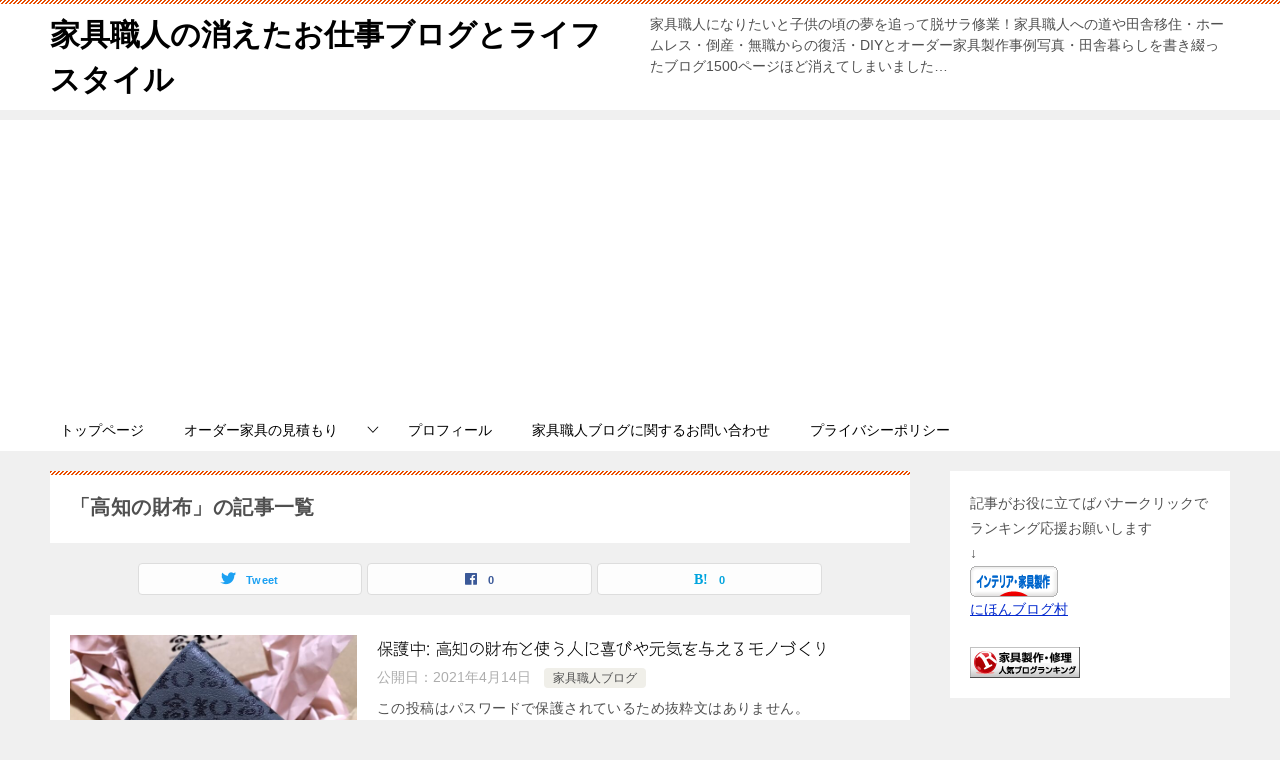

--- FILE ---
content_type: text/html; charset=UTF-8
request_url: https://xn--gmqp0e23nml2b.jp/tag/%E9%AB%98%E7%9F%A5%E3%81%AE%E8%B2%A1%E5%B8%83/
body_size: 14419
content:
<!doctype html>
<html lang="ja" class="col2">
<head>
	
		<!-- Global site tag (gtag.js) - Google Analytics -->
<script async src="https://www.googletagmanager.com/gtag/js?id=G-VRL3KGYVYM"></script>
<script>
  window.dataLayer = window.dataLayer || [];
  function gtag(){dataLayer.push(arguments);}
  gtag('js', new Date());

  gtag('config', 'G-VRL3KGYVYM');
</script>

<meta name="google-site-verification" content="2m4IfKoRqpuujxmxKRvJiJC6AXSz8CAVAqQqn56rqsI" />
<!-- Global site tag (gtag.js) - Google Analytics -->
<script async src="https://www.googletagmanager.com/gtag/js?id=G-VRL3KGYVYM"></script>
<script>
  window.dataLayer = window.dataLayer || [];
  function gtag(){dataLayer.push(arguments);}
  gtag('js', new Date());

  gtag('config', 'G-VRL3KGYVYM');
</script>	<meta charset="UTF-8">
	<meta name="viewport" content="width=device-width, initial-scale=1">
	<link rel="profile" href="http://gmpg.org/xfn/11">

	<title>「高知の財布」の記事一覧 ｜ 家具職人の消えたお仕事ブログとライフスタイル</title>
<meta name='robots' content='max-image-preview:large' />
	<script>
		var shf = 1;
		var lso = 1;
		var ajaxurl = 'https://xn--gmqp0e23nml2b.jp/wp-admin/admin-ajax.php';
		var sns_cnt = true;
				var twitter_via_text = "＠kagusyokunin93";
			</script>
	<link rel='dns-prefetch' href='//webfonts.xserver.jp' />
<link rel='dns-prefetch' href='//www.googletagmanager.com' />
<link rel='dns-prefetch' href='//pagead2.googlesyndication.com' />
<link rel="alternate" type="application/rss+xml" title="家具職人の消えたお仕事ブログとライフスタイル &raquo; フィード" href="https://xn--gmqp0e23nml2b.jp/feed/" />
<link rel="alternate" type="application/rss+xml" title="家具職人の消えたお仕事ブログとライフスタイル &raquo; コメントフィード" href="https://xn--gmqp0e23nml2b.jp/comments/feed/" />
<link rel="alternate" type="application/rss+xml" title="家具職人の消えたお仕事ブログとライフスタイル &raquo; 高知の財布 タグのフィード" href="https://xn--gmqp0e23nml2b.jp/tag/%e9%ab%98%e7%9f%a5%e3%81%ae%e8%b2%a1%e5%b8%83/feed/" />
<script type="text/javascript">
/* <![CDATA[ */
window._wpemojiSettings = {"baseUrl":"https:\/\/s.w.org\/images\/core\/emoji\/14.0.0\/72x72\/","ext":".png","svgUrl":"https:\/\/s.w.org\/images\/core\/emoji\/14.0.0\/svg\/","svgExt":".svg","source":{"concatemoji":"https:\/\/xn--gmqp0e23nml2b.jp\/wp-includes\/js\/wp-emoji-release.min.js?ver=6.4.7"}};
/*! This file is auto-generated */
!function(i,n){var o,s,e;function c(e){try{var t={supportTests:e,timestamp:(new Date).valueOf()};sessionStorage.setItem(o,JSON.stringify(t))}catch(e){}}function p(e,t,n){e.clearRect(0,0,e.canvas.width,e.canvas.height),e.fillText(t,0,0);var t=new Uint32Array(e.getImageData(0,0,e.canvas.width,e.canvas.height).data),r=(e.clearRect(0,0,e.canvas.width,e.canvas.height),e.fillText(n,0,0),new Uint32Array(e.getImageData(0,0,e.canvas.width,e.canvas.height).data));return t.every(function(e,t){return e===r[t]})}function u(e,t,n){switch(t){case"flag":return n(e,"\ud83c\udff3\ufe0f\u200d\u26a7\ufe0f","\ud83c\udff3\ufe0f\u200b\u26a7\ufe0f")?!1:!n(e,"\ud83c\uddfa\ud83c\uddf3","\ud83c\uddfa\u200b\ud83c\uddf3")&&!n(e,"\ud83c\udff4\udb40\udc67\udb40\udc62\udb40\udc65\udb40\udc6e\udb40\udc67\udb40\udc7f","\ud83c\udff4\u200b\udb40\udc67\u200b\udb40\udc62\u200b\udb40\udc65\u200b\udb40\udc6e\u200b\udb40\udc67\u200b\udb40\udc7f");case"emoji":return!n(e,"\ud83e\udef1\ud83c\udffb\u200d\ud83e\udef2\ud83c\udfff","\ud83e\udef1\ud83c\udffb\u200b\ud83e\udef2\ud83c\udfff")}return!1}function f(e,t,n){var r="undefined"!=typeof WorkerGlobalScope&&self instanceof WorkerGlobalScope?new OffscreenCanvas(300,150):i.createElement("canvas"),a=r.getContext("2d",{willReadFrequently:!0}),o=(a.textBaseline="top",a.font="600 32px Arial",{});return e.forEach(function(e){o[e]=t(a,e,n)}),o}function t(e){var t=i.createElement("script");t.src=e,t.defer=!0,i.head.appendChild(t)}"undefined"!=typeof Promise&&(o="wpEmojiSettingsSupports",s=["flag","emoji"],n.supports={everything:!0,everythingExceptFlag:!0},e=new Promise(function(e){i.addEventListener("DOMContentLoaded",e,{once:!0})}),new Promise(function(t){var n=function(){try{var e=JSON.parse(sessionStorage.getItem(o));if("object"==typeof e&&"number"==typeof e.timestamp&&(new Date).valueOf()<e.timestamp+604800&&"object"==typeof e.supportTests)return e.supportTests}catch(e){}return null}();if(!n){if("undefined"!=typeof Worker&&"undefined"!=typeof OffscreenCanvas&&"undefined"!=typeof URL&&URL.createObjectURL&&"undefined"!=typeof Blob)try{var e="postMessage("+f.toString()+"("+[JSON.stringify(s),u.toString(),p.toString()].join(",")+"));",r=new Blob([e],{type:"text/javascript"}),a=new Worker(URL.createObjectURL(r),{name:"wpTestEmojiSupports"});return void(a.onmessage=function(e){c(n=e.data),a.terminate(),t(n)})}catch(e){}c(n=f(s,u,p))}t(n)}).then(function(e){for(var t in e)n.supports[t]=e[t],n.supports.everything=n.supports.everything&&n.supports[t],"flag"!==t&&(n.supports.everythingExceptFlag=n.supports.everythingExceptFlag&&n.supports[t]);n.supports.everythingExceptFlag=n.supports.everythingExceptFlag&&!n.supports.flag,n.DOMReady=!1,n.readyCallback=function(){n.DOMReady=!0}}).then(function(){return e}).then(function(){var e;n.supports.everything||(n.readyCallback(),(e=n.source||{}).concatemoji?t(e.concatemoji):e.wpemoji&&e.twemoji&&(t(e.twemoji),t(e.wpemoji)))}))}((window,document),window._wpemojiSettings);
/* ]]> */
</script>
<style id='wp-emoji-styles-inline-css' type='text/css'>

	img.wp-smiley, img.emoji {
		display: inline !important;
		border: none !important;
		box-shadow: none !important;
		height: 1em !important;
		width: 1em !important;
		margin: 0 0.07em !important;
		vertical-align: -0.1em !important;
		background: none !important;
		padding: 0 !important;
	}
</style>
<link rel='stylesheet' id='wp-block-library-css' href='https://xn--gmqp0e23nml2b.jp/wp-includes/css/dist/block-library/style.min.css?ver=6.4.7' type='text/css' media='all' />
<style id='classic-theme-styles-inline-css' type='text/css'>
/*! This file is auto-generated */
.wp-block-button__link{color:#fff;background-color:#32373c;border-radius:9999px;box-shadow:none;text-decoration:none;padding:calc(.667em + 2px) calc(1.333em + 2px);font-size:1.125em}.wp-block-file__button{background:#32373c;color:#fff;text-decoration:none}
</style>
<style id='global-styles-inline-css' type='text/css'>
body{--wp--preset--color--black: #000000;--wp--preset--color--cyan-bluish-gray: #abb8c3;--wp--preset--color--white: #ffffff;--wp--preset--color--pale-pink: #f78da7;--wp--preset--color--vivid-red: #cf2e2e;--wp--preset--color--luminous-vivid-orange: #ff6900;--wp--preset--color--luminous-vivid-amber: #fcb900;--wp--preset--color--light-green-cyan: #7bdcb5;--wp--preset--color--vivid-green-cyan: #00d084;--wp--preset--color--pale-cyan-blue: #8ed1fc;--wp--preset--color--vivid-cyan-blue: #0693e3;--wp--preset--color--vivid-purple: #9b51e0;--wp--preset--gradient--vivid-cyan-blue-to-vivid-purple: linear-gradient(135deg,rgba(6,147,227,1) 0%,rgb(155,81,224) 100%);--wp--preset--gradient--light-green-cyan-to-vivid-green-cyan: linear-gradient(135deg,rgb(122,220,180) 0%,rgb(0,208,130) 100%);--wp--preset--gradient--luminous-vivid-amber-to-luminous-vivid-orange: linear-gradient(135deg,rgba(252,185,0,1) 0%,rgba(255,105,0,1) 100%);--wp--preset--gradient--luminous-vivid-orange-to-vivid-red: linear-gradient(135deg,rgba(255,105,0,1) 0%,rgb(207,46,46) 100%);--wp--preset--gradient--very-light-gray-to-cyan-bluish-gray: linear-gradient(135deg,rgb(238,238,238) 0%,rgb(169,184,195) 100%);--wp--preset--gradient--cool-to-warm-spectrum: linear-gradient(135deg,rgb(74,234,220) 0%,rgb(151,120,209) 20%,rgb(207,42,186) 40%,rgb(238,44,130) 60%,rgb(251,105,98) 80%,rgb(254,248,76) 100%);--wp--preset--gradient--blush-light-purple: linear-gradient(135deg,rgb(255,206,236) 0%,rgb(152,150,240) 100%);--wp--preset--gradient--blush-bordeaux: linear-gradient(135deg,rgb(254,205,165) 0%,rgb(254,45,45) 50%,rgb(107,0,62) 100%);--wp--preset--gradient--luminous-dusk: linear-gradient(135deg,rgb(255,203,112) 0%,rgb(199,81,192) 50%,rgb(65,88,208) 100%);--wp--preset--gradient--pale-ocean: linear-gradient(135deg,rgb(255,245,203) 0%,rgb(182,227,212) 50%,rgb(51,167,181) 100%);--wp--preset--gradient--electric-grass: linear-gradient(135deg,rgb(202,248,128) 0%,rgb(113,206,126) 100%);--wp--preset--gradient--midnight: linear-gradient(135deg,rgb(2,3,129) 0%,rgb(40,116,252) 100%);--wp--preset--font-size--small: 13px;--wp--preset--font-size--medium: 20px;--wp--preset--font-size--large: 36px;--wp--preset--font-size--x-large: 42px;--wp--preset--spacing--20: 0.44rem;--wp--preset--spacing--30: 0.67rem;--wp--preset--spacing--40: 1rem;--wp--preset--spacing--50: 1.5rem;--wp--preset--spacing--60: 2.25rem;--wp--preset--spacing--70: 3.38rem;--wp--preset--spacing--80: 5.06rem;--wp--preset--shadow--natural: 6px 6px 9px rgba(0, 0, 0, 0.2);--wp--preset--shadow--deep: 12px 12px 50px rgba(0, 0, 0, 0.4);--wp--preset--shadow--sharp: 6px 6px 0px rgba(0, 0, 0, 0.2);--wp--preset--shadow--outlined: 6px 6px 0px -3px rgba(255, 255, 255, 1), 6px 6px rgba(0, 0, 0, 1);--wp--preset--shadow--crisp: 6px 6px 0px rgba(0, 0, 0, 1);}:where(.is-layout-flex){gap: 0.5em;}:where(.is-layout-grid){gap: 0.5em;}body .is-layout-flow > .alignleft{float: left;margin-inline-start: 0;margin-inline-end: 2em;}body .is-layout-flow > .alignright{float: right;margin-inline-start: 2em;margin-inline-end: 0;}body .is-layout-flow > .aligncenter{margin-left: auto !important;margin-right: auto !important;}body .is-layout-constrained > .alignleft{float: left;margin-inline-start: 0;margin-inline-end: 2em;}body .is-layout-constrained > .alignright{float: right;margin-inline-start: 2em;margin-inline-end: 0;}body .is-layout-constrained > .aligncenter{margin-left: auto !important;margin-right: auto !important;}body .is-layout-constrained > :where(:not(.alignleft):not(.alignright):not(.alignfull)){max-width: var(--wp--style--global--content-size);margin-left: auto !important;margin-right: auto !important;}body .is-layout-constrained > .alignwide{max-width: var(--wp--style--global--wide-size);}body .is-layout-flex{display: flex;}body .is-layout-flex{flex-wrap: wrap;align-items: center;}body .is-layout-flex > *{margin: 0;}body .is-layout-grid{display: grid;}body .is-layout-grid > *{margin: 0;}:where(.wp-block-columns.is-layout-flex){gap: 2em;}:where(.wp-block-columns.is-layout-grid){gap: 2em;}:where(.wp-block-post-template.is-layout-flex){gap: 1.25em;}:where(.wp-block-post-template.is-layout-grid){gap: 1.25em;}.has-black-color{color: var(--wp--preset--color--black) !important;}.has-cyan-bluish-gray-color{color: var(--wp--preset--color--cyan-bluish-gray) !important;}.has-white-color{color: var(--wp--preset--color--white) !important;}.has-pale-pink-color{color: var(--wp--preset--color--pale-pink) !important;}.has-vivid-red-color{color: var(--wp--preset--color--vivid-red) !important;}.has-luminous-vivid-orange-color{color: var(--wp--preset--color--luminous-vivid-orange) !important;}.has-luminous-vivid-amber-color{color: var(--wp--preset--color--luminous-vivid-amber) !important;}.has-light-green-cyan-color{color: var(--wp--preset--color--light-green-cyan) !important;}.has-vivid-green-cyan-color{color: var(--wp--preset--color--vivid-green-cyan) !important;}.has-pale-cyan-blue-color{color: var(--wp--preset--color--pale-cyan-blue) !important;}.has-vivid-cyan-blue-color{color: var(--wp--preset--color--vivid-cyan-blue) !important;}.has-vivid-purple-color{color: var(--wp--preset--color--vivid-purple) !important;}.has-black-background-color{background-color: var(--wp--preset--color--black) !important;}.has-cyan-bluish-gray-background-color{background-color: var(--wp--preset--color--cyan-bluish-gray) !important;}.has-white-background-color{background-color: var(--wp--preset--color--white) !important;}.has-pale-pink-background-color{background-color: var(--wp--preset--color--pale-pink) !important;}.has-vivid-red-background-color{background-color: var(--wp--preset--color--vivid-red) !important;}.has-luminous-vivid-orange-background-color{background-color: var(--wp--preset--color--luminous-vivid-orange) !important;}.has-luminous-vivid-amber-background-color{background-color: var(--wp--preset--color--luminous-vivid-amber) !important;}.has-light-green-cyan-background-color{background-color: var(--wp--preset--color--light-green-cyan) !important;}.has-vivid-green-cyan-background-color{background-color: var(--wp--preset--color--vivid-green-cyan) !important;}.has-pale-cyan-blue-background-color{background-color: var(--wp--preset--color--pale-cyan-blue) !important;}.has-vivid-cyan-blue-background-color{background-color: var(--wp--preset--color--vivid-cyan-blue) !important;}.has-vivid-purple-background-color{background-color: var(--wp--preset--color--vivid-purple) !important;}.has-black-border-color{border-color: var(--wp--preset--color--black) !important;}.has-cyan-bluish-gray-border-color{border-color: var(--wp--preset--color--cyan-bluish-gray) !important;}.has-white-border-color{border-color: var(--wp--preset--color--white) !important;}.has-pale-pink-border-color{border-color: var(--wp--preset--color--pale-pink) !important;}.has-vivid-red-border-color{border-color: var(--wp--preset--color--vivid-red) !important;}.has-luminous-vivid-orange-border-color{border-color: var(--wp--preset--color--luminous-vivid-orange) !important;}.has-luminous-vivid-amber-border-color{border-color: var(--wp--preset--color--luminous-vivid-amber) !important;}.has-light-green-cyan-border-color{border-color: var(--wp--preset--color--light-green-cyan) !important;}.has-vivid-green-cyan-border-color{border-color: var(--wp--preset--color--vivid-green-cyan) !important;}.has-pale-cyan-blue-border-color{border-color: var(--wp--preset--color--pale-cyan-blue) !important;}.has-vivid-cyan-blue-border-color{border-color: var(--wp--preset--color--vivid-cyan-blue) !important;}.has-vivid-purple-border-color{border-color: var(--wp--preset--color--vivid-purple) !important;}.has-vivid-cyan-blue-to-vivid-purple-gradient-background{background: var(--wp--preset--gradient--vivid-cyan-blue-to-vivid-purple) !important;}.has-light-green-cyan-to-vivid-green-cyan-gradient-background{background: var(--wp--preset--gradient--light-green-cyan-to-vivid-green-cyan) !important;}.has-luminous-vivid-amber-to-luminous-vivid-orange-gradient-background{background: var(--wp--preset--gradient--luminous-vivid-amber-to-luminous-vivid-orange) !important;}.has-luminous-vivid-orange-to-vivid-red-gradient-background{background: var(--wp--preset--gradient--luminous-vivid-orange-to-vivid-red) !important;}.has-very-light-gray-to-cyan-bluish-gray-gradient-background{background: var(--wp--preset--gradient--very-light-gray-to-cyan-bluish-gray) !important;}.has-cool-to-warm-spectrum-gradient-background{background: var(--wp--preset--gradient--cool-to-warm-spectrum) !important;}.has-blush-light-purple-gradient-background{background: var(--wp--preset--gradient--blush-light-purple) !important;}.has-blush-bordeaux-gradient-background{background: var(--wp--preset--gradient--blush-bordeaux) !important;}.has-luminous-dusk-gradient-background{background: var(--wp--preset--gradient--luminous-dusk) !important;}.has-pale-ocean-gradient-background{background: var(--wp--preset--gradient--pale-ocean) !important;}.has-electric-grass-gradient-background{background: var(--wp--preset--gradient--electric-grass) !important;}.has-midnight-gradient-background{background: var(--wp--preset--gradient--midnight) !important;}.has-small-font-size{font-size: var(--wp--preset--font-size--small) !important;}.has-medium-font-size{font-size: var(--wp--preset--font-size--medium) !important;}.has-large-font-size{font-size: var(--wp--preset--font-size--large) !important;}.has-x-large-font-size{font-size: var(--wp--preset--font-size--x-large) !important;}
.wp-block-navigation a:where(:not(.wp-element-button)){color: inherit;}
:where(.wp-block-post-template.is-layout-flex){gap: 1.25em;}:where(.wp-block-post-template.is-layout-grid){gap: 1.25em;}
:where(.wp-block-columns.is-layout-flex){gap: 2em;}:where(.wp-block-columns.is-layout-grid){gap: 2em;}
.wp-block-pullquote{font-size: 1.5em;line-height: 1.6;}
</style>
<link rel='stylesheet' id='contact-form-7-css' href='https://xn--gmqp0e23nml2b.jp/wp-content/plugins/contact-form-7/includes/css/styles.css?ver=5.9.8' type='text/css' media='all' />
<link rel='stylesheet' id='keni-style-css' href='https://xn--gmqp0e23nml2b.jp/wp-content/themes/keni8-child/style.css?ver=6.4.7' type='text/css' media='all' />
<link rel='stylesheet' id='keni_base-css' href='https://xn--gmqp0e23nml2b.jp/wp-content/themes/keni80_wp_standard_all_202202181937/base.css?ver=6.4.7' type='text/css' media='all' />
<link rel='stylesheet' id='keni-advanced-css' href='https://xn--gmqp0e23nml2b.jp/wp-content/themes/keni80_wp_standard_all_202202181937/advanced.css?ver=6.4.7' type='text/css' media='all' />
<link rel='stylesheet' id='my-keni_base-css' href='https://xn--gmqp0e23nml2b.jp/wp-content/themes/keni8-child/base.css?ver=6.4.7' type='text/css' media='all' />
<link rel='stylesheet' id='my-keni-advanced-css' href='https://xn--gmqp0e23nml2b.jp/wp-content/themes/keni8-child/advanced.css?ver=6.4.7' type='text/css' media='all' />
<style id='keni_customized_css-inline-css' type='text/css'>
.color01{color: #e3504c;}.color02{color: #e84d00;}.color03{color: #ffc9c7;}.color04{color: #fde7e7;}.color05{color: #ffeeee;}.color06{color: #ffe0de;}.color07{color: #e84d00;}q{background: #ffe0de;}table:not(.review-table) thead th{border-color: #e84d00;background-color: #e84d00;}a:hover,a:active,a:focus{color: #e3504c;}.keni-header_wrap{background-image: linear-gradient(-45deg,#fff 25%,#e84d00 25%, #e84d00 50%,#fff 50%, #fff 75%,#e84d00 75%, #e84d00);}.keni-header_cont .header-mail .btn_header{color: #e3504c;}.site-title > a span{color: #e3504c;}.keni-breadcrumb-list li a:hover,.keni-breadcrumb-list li a:active,.keni-breadcrumb-list li a:focus{color: #e3504c;}.keni-section h1:not(.title_no-style){background-image: linear-gradient(-45deg,#fff 25%,#e84d00 25%, #e84d00 50%,#fff 50%, #fff 75%,#e84d00 75%, #e84d00);}.archive_title{background-image: linear-gradient(-45deg,#fff 25%,#e84d00 25%, #e84d00 50%,#fff 50%, #fff 75%,#e84d00 75%, #e84d00);} h2:not(.title_no-style){background: #e84d00;}.profile-box-title {background: #e84d00;}.keni-related-title {background: #e84d00;}.comments-area h2 {background: #e84d00;}h3:not(.title_no-style){border-top-color: #e84d00;border-bottom-color: #e84d00;color: #e3504c;}h4:not(.title_no-style){border-bottom-color: #e84d00;color: #e3504c;}h5:not(.title_no-style){color: #e3504c;}.keni-section h1 a:hover,.keni-section h1 a:active,.keni-section h1 a:focus,.keni-section h3 a:hover,.keni-section h3 a:active,.keni-section h3 a:focus,.keni-section h4 a:hover,.keni-section h4 a:active,.keni-section h4 a:focus,.keni-section h5 a:hover,.keni-section h5 a:active,.keni-section h5 a:focus,.keni-section h6 a:hover,.keni-section h6 a:active,.keni-section h6 a:focus{color: #e3504c;}.keni-section .sub-section_title {background: #e84d00;}[id^='block'].keni-section_wrap.widget_block .keni-section h2{background: #e84d00;}.btn_style01{border-color: #e3504c;color: #e3504c;}.btn_style02{border-color: #e3504c;color: #e3504c;}.btn_style03{background: #e84d00;}.entry-list .entry_title a:hover,.entry-list .entry_title a:active,.entry-list .entry_title a:focus{color: #e3504c;}.ently_read-more .btn{border-color: #e3504c;color: #e3504c;}.profile-box{background-color: #ffeeee;}.advance-billing-box_next-title{color: #ffc9c7;}.step-chart li:nth-child(2){background-color: #fde7e7;}.step-chart_style01 li:nth-child(2)::after,.step-chart_style02 li:nth-child(2)::after{border-top-color: #fde7e7;}.step-chart li:nth-child(3){background-color: #ffc9c7;}.step-chart_style01 li:nth-child(3)::after,.step-chart_style02 li:nth-child(3)::after{border-top-color: #ffc9c7;}.step-chart li:nth-child(4){background-color: #e84d00;}.step-chart_style01 li:nth-child(4)::after,.step-chart_style02 li:nth-child(4)::after{border-top-color: #e84d00;}.toc-area_inner .toc-area_list > li::before{background: #e84d00;}.toc_title{color: #e3504c;}.list_style02 li::before{background: #e84d00;}.dl_style02 dt{background: #e84d00;}.dl_style02 dd{background: #fde7e7;}.accordion-list dt{background: #e84d00;}.ranking-list .review_desc_title{color: #e3504c;}.review_desc{background-color: #ffeeee;}.item-box .item-box_title{color: #e3504c;}.item-box02{background-image: linear-gradient(-45deg,#fff 25%,#e84d00 25%, #e84d00 50%,#fff 50%, #fff 75%,#e84d00 75%, #e84d00);}.item-box02 .item-box_inner{background-color: #ffeeee;}.item-box02 .item-box_title{background-color: #e84d00;}.item-box03 .item-box_title{background-color: #e84d00;}.box_style01{background-image: linear-gradient(-45deg,#fff 25%,#e84d00 25%, #e84d00 50%,#fff 50%, #fff 75%,#e84d00 75%, #e84d00);}.box_style01 .box_inner{background-color: #ffeeee;}.box_style03{background: #ffeeee;}.box_style06{background-color: #ffeeee;}.cast-box{background-image: linear-gradient(-45deg,#fff 25%,#e84d00 25%, #e84d00 50%,#fff 50%, #fff 75%,#e84d00 75%, #e84d00);}.cast-box .cast_name,.cast-box_sub .cast_name{color: #e3504c;}.widget .cast-box_sub .cast-box_sub_title{background-image: linear-gradient(-45deg,#e84d00 25%, #e84d00 50%,#fff 50%, #fff 75%,#e84d00 75%, #e84d00);}.voice_styl02{background-color: #ffeeee;}.voice_styl03{background-image: linear-gradient(-45deg,#fff 25%,#ffeeee 25%, #ffeeee 50%,#fff 50%, #fff 75%,#ffeeee 75%, #ffeeee);}.voice-box .voice_title{color: #e3504c;}.chat_style02 .bubble{background-color: #e84d00;}.chat_style02 .bubble .bubble_in{border-color: #e84d00;}.related-entry-list .related-entry_title a:hover,.related-entry-list .related-entry_title a:active,.related-entry-list .related-entry_title a:focus{color: #e3504c;}.interval01 span{background-color: #e84d00;}.interval02 span{background-color: #e84d00;}.page-nav .current,.page-nav li a:hover,.page-nav li a:active,.page-nav li a:focus{background: #e84d00;}.page-nav-bf .page-nav_next:hover,.page-nav-bf .page-nav_next:active,.page-nav-bf .page-nav_next:focus,.page-nav-bf .page-nav_prev:hover,.page-nav-bf .page-nav_prev:active,.page-nav-bf .page-nav_prev:focus{color: #e3504c;}.nav-links .nav-next a:hover, .nav-links .nav-next a:active, .nav-links .nav-next a:focus, .nav-links .nav-previous a:hover, .nav-links .nav-previous a:active, .nav-links .nav-previous a:focus {color: #e3504c; text-decoration: 'underline'; }.commentary-box .commentary-box_title{color: #e84d00;}.calendar tfoot td a:hover,.calendar tfoot td a:active,.calendar tfoot td a:focus{color: #e3504c;}.form-mailmaga .form-mailmaga_title{color: #e84d00;}.form-login .form-login_title{color: #e84d00;}.form-login-item .form-login_title{color: #e84d00;}.contact-box{background-image: linear-gradient(-45deg,#fff 25%, #e84d00 25%, #e84d00 50%,#fff 50%, #fff 75%,#e84d00 75%, #e84d00);}.contact-box_inner{background-color: #ffeeee;}.contact-box .contact-box-title{background-color: #e84d00;}.contact-box_tel{color: #e3504c;}.widget_recent_entries .keni-section ul li a:hover,.widget_recent_entries .keni-section ul li a:active,.widget_recent_entries .keni-section ul li a:focus,.widget_archive .keni-section > ul li a:hover,.widget_archive .keni-section > ul li a:active,.widget_archive .keni-section > ul li a:focus,.widget_categories .keni-section > ul li a:hover,.widget_categories .keni-section > ul li a:active,.widget_categories .keni-section > ul li a:focus,.widget_nav_menu .keni-section ul li a:hover,.widget_nav_menu .keni-section ul li a:active,.widget_nav_menu .keni-section ul li a:focus{color: #e3504c;}.tagcloud a::before{color: #e3504c;}.widget_recent_entries_img .list_widget_recent_entries_img .widget_recent_entries_img_entry_title a:hover,.widget_recent_entries_img .list_widget_recent_entries_img .widget_recent_entries_img_entry_title a:active,.widget_recent_entries_img .list_widget_recent_entries_img .widget_recent_entries_img_entry_title a:focus{color: #e3504c;}.keni-link-card_title a:hover,.keni-link-card_title a:active,.keni-link-card_title a:focus{color: #e3504c;}@media (min-width : 768px){.keni-gnav_inner li a:hover,.keni-gnav_inner li a:active,.keni-gnav_inner li a:focus{border-bottom-color: #e84d00;}.step-chart_style02 li:nth-child(2)::after{border-left-color: #fde7e7;}.step-chart_style02 li:nth-child(3)::after{border-left-color: #ffc9c7;}.step-chart_style02 li:nth-child(4)::after{border-left-color: #e84d00;}.col1 .contact-box_tel{color: #e3504c;}.step-chart_style02 li:nth-child(1)::after,.step-chart_style02 li:nth-child(2)::after,.step-chart_style02 li:nth-child(3)::after,.step-chart_style02 li:nth-child(4)::after{border-top-color: transparent;}}@media (min-width : 920px){.contact-box_tel{color: #e3504c;}}
</style>
<link rel="canonical" href="https://xn--gmqp0e23nml2b.jp/tag/%e9%ab%98%e7%9f%a5%e3%81%ae%e8%b2%a1%e5%b8%83/" />
<link rel="https://api.w.org/" href="https://xn--gmqp0e23nml2b.jp/wp-json/" /><link rel="alternate" type="application/json" href="https://xn--gmqp0e23nml2b.jp/wp-json/wp/v2/tags/368" /><link rel="EditURI" type="application/rsd+xml" title="RSD" href="https://xn--gmqp0e23nml2b.jp/xmlrpc.php?rsd" />
<meta name="generator" content="Site Kit by Google 1.170.0" /><style type='text/css'>
#post-3014 h1,#post-3014 h2,#post-3014 h3,#post-3014 h1:lang(ja),#post-3014 h2:lang(ja),#post-3014 h3:lang(ja),#post-3014 .entry-title:lang(ja){ font-family: "シネマレター";}#post-3014 h4,#post-3014 h5,#post-3014 h6,#post-3014 h4:lang(ja),#post-3014 h5:lang(ja),#post-3014 h6:lang(ja),#post-3014 div.entry-meta span:lang(ja),#post-3014 footer.entry-footer span:lang(ja){ font-family: "シネマレター";}#post-3014.hentry,#post-3014 .entry-content p,#post-3014 .post-inner.entry-content p,#post-3014 #comments div:lang(ja){ font-family: "トーキング";}#post-3014 strong,#post-3014 b,#post-3014 #comments .comment-author .fn:lang(ja){ font-family: "じゅん 501";}</style>
<meta name="description" content="家具職人の消えたお仕事ブログとライフスタイルの「高知の財布」の記事一覧です。家具職人になりたいと子供の頃の夢を追って脱サラ修業！家具職人への道や田舎移住・ホームレス・倒産・無職からの復活・DIYとオーダー家具製作事例写真・田舎暮らしを書き綴ったブログ1500ページほど消えてしまいました…">
		<!--OGP-->
		<meta property="og:type" content="article" />
<meta property="og:url" content="https://xn--gmqp0e23nml2b.jp/tag/%e9%ab%98%e7%9f%a5%e3%81%ae%e8%b2%a1%e5%b8%83/" />
		<meta property="og:title" content="「高知の財布」の記事一覧"/>
		<meta property="og:description" content="家具職人の消えたお仕事ブログとライフスタイルの「高知の財布」の記事一覧です。家具職人になりたいと子供の頃の夢を追って脱サラ修業！家具職人への道や田舎移住・ホームレス・倒産・無職からの復活・DIYとオーダー家具製作事例写真・田舎暮らしを書き綴ったブログ1500ページほど消えてしまいました…">
		<meta property="og:site_name" content="家具職人の消えたお仕事ブログとライフスタイル">
		<meta property="og:image" content="">
				<meta property="og:locale" content="ja_JP">
				<!--OGP-->
		
<!-- Site Kit が追加した Google AdSense メタタグ -->
<meta name="google-adsense-platform-account" content="ca-host-pub-2644536267352236">
<meta name="google-adsense-platform-domain" content="sitekit.withgoogle.com">
<!-- Site Kit が追加した End Google AdSense メタタグ -->

<!-- Google AdSense スニペット (Site Kit が追加) -->
<script type="text/javascript" async="async" src="https://pagead2.googlesyndication.com/pagead/js/adsbygoogle.js?client=ca-pub-9065781774002688&amp;host=ca-host-pub-2644536267352236" crossorigin="anonymous"></script>

<!-- (ここまで) Google AdSense スニペット (Site Kit が追加) -->
<link rel="icon" href="https://xn--gmqp0e23nml2b.jp/wp-content/uploads/2019/10/plof-150x150.jpeg" sizes="32x32" />
<link rel="icon" href="https://xn--gmqp0e23nml2b.jp/wp-content/uploads/2019/10/plof-300x300.jpeg" sizes="192x192" />
<link rel="apple-touch-icon" href="https://xn--gmqp0e23nml2b.jp/wp-content/uploads/2019/10/plof-300x300.jpeg" />
<meta name="msapplication-TileImage" content="https://xn--gmqp0e23nml2b.jp/wp-content/uploads/2019/10/plof-300x300.jpeg" />
<script data-ad-client="ca-pub-9065781774002688" async src="https://pagead2.googlesyndication.com/pagead/js/adsbygoogle.js"></script><script async src="https://fundingchoicesmessages.google.com/i/pub-9065781774002688?ers=1" nonce="K39S-7QCEdhRNWjVQeQNwA"></script><script nonce="K39S-7QCEdhRNWjVQeQNwA">(function() {function signalGooglefcPresent() {if (!window.frames['googlefcPresent']) {if (document.body) {const iframe = document.createElement('iframe'); iframe.style = 'width: 0; height: 0; border: none; z-index: -1000; left: -1000px; top: -1000px;'; iframe.style.display = 'none'; iframe.name = 'googlefcPresent'; document.body.appendChild(iframe);} else {setTimeout(signalGooglefcPresent, 0);}}}signalGooglefcPresent();})();</script>
<script async src="https://fundingchoicesmessages.google.com/i/pub-9065781774002688?ers=1" nonce="RJKEd6CbdcU4FxXYcyBJug"></script><script nonce="RJKEd6CbdcU4FxXYcyBJug">(function() {function signalGooglefcPresent() {if (!window.frames['googlefcPresent']) {if (document.body) {const iframe = document.createElement('iframe'); iframe.style = 'width: 0; height: 0; border: none; z-index: -1000; left: -1000px; top: -1000px;'; iframe.style.display = 'none'; iframe.name = 'googlefcPresent'; document.body.appendChild(iframe);} else {setTimeout(signalGooglefcPresent, 0);}}}signalGooglefcPresent();})();</script></head>

<body class="archive tag tag-368"><!--ページの属性-->

<div id="top" class="keni-container">

<!--▼▼ ヘッダー ▼▼-->
<div class="keni-header_wrap">
	<div class="keni-header_outer">
		
		<header class="keni-header keni-header_col1">
			<div class="keni-header_inner">

							<p class="site-title"><a href="https://xn--gmqp0e23nml2b.jp/" rel="home">家具職人の消えたお仕事ブログとライフスタイル</a></p>
			
			<div class="keni-header_cont">
			<p class="site-description">家具職人になりたいと子供の頃の夢を追って脱サラ修業！家具職人への道や田舎移住・ホームレス・倒産・無職からの復活・DIYとオーダー家具製作事例写真・田舎暮らしを書き綴ったブログ1500ページほど消えてしまいました…</p>			</div>

			</div><!--keni-header_inner-->
		</header><!--keni-header-->	</div><!--keni-header_outer-->
</div><!--keni-header_wrap-->
<!--▲▲ ヘッダー ▲▲-->

<div id="click-space"></div>

<!--▼▼ グローバルナビ ▼▼-->
<div class="keni-gnav_wrap">
	<div class="keni-gnav_outer">
		<nav class="keni-gnav">
			<div class="keni-gnav_inner">

				<ul id="menu" class="keni-gnav_cont">
				<li id="menu-item-11" class="menu-item menu-item-type-custom menu-item-object-custom menu-item-home menu-item-11"><a href="https://xn--gmqp0e23nml2b.jp/">トップページ</a></li>
<li id="menu-item-47" class="menu-item menu-item-type-post_type menu-item-object-page menu-item-has-children menu-item-47"><a href="https://xn--gmqp0e23nml2b.jp/ordermitumori/">オーダー家具の見積もり</a>
<ul class="sub-menu">
	<li id="menu-item-1281" class="menu-item menu-item-type-post_type menu-item-object-page menu-item-1281"><a href="https://xn--gmqp0e23nml2b.jp/kojinorder/">個人様オーダー家具お見積りお問合せフォーム</a></li>
	<li id="menu-item-1282" class="menu-item menu-item-type-post_type menu-item-object-page menu-item-1282"><a href="https://xn--gmqp0e23nml2b.jp/officeorder/">業者様オーダー家具お見積りお問合せフォーム</a></li>
	<li id="menu-item-746" class="menu-item menu-item-type-custom menu-item-object-custom menu-item-746"><a href="https://xn--gmqp0e23nml2b.jp/category/works/">オーダー家具製作事例</a></li>
</ul>
</li>
<li id="menu-item-2553" class="menu-item menu-item-type-custom menu-item-object-custom menu-item-2553"><a href="https://xn--gmqp0e23nml2b.jp/profile-2/">プロフィール</a></li>
<li id="menu-item-57" class="menu-item menu-item-type-post_type menu-item-object-page menu-item-57"><a href="https://xn--gmqp0e23nml2b.jp/toiawase/">家具職人ブログに関するお問い合わせ</a></li>
<li id="menu-item-52" class="menu-item menu-item-type-post_type menu-item-object-page menu-item-privacy-policy menu-item-52"><a rel="privacy-policy" href="https://xn--gmqp0e23nml2b.jp/privacy-policy/">プライバシーポリシー</a></li>
				<li class="menu-search"><div class="search-box">
	<form role="search" method="get" id="keni_search" class="searchform" action="https://xn--gmqp0e23nml2b.jp/">
		<input type="text" value="" name="s" aria-label="検索"><button class="btn-search"><img src="https://xn--gmqp0e23nml2b.jp/wp-content/themes/keni80_wp_standard_all_202202181937/images/icon/search_black.svg" width="18" height="18" alt="検索"></button>
	</form>
</div></li>
				</ul>
			</div>
			<div class="keni-gnav_btn_wrap">
				<div class="keni-gnav_btn"><span class="keni-gnav_btn_icon-open"></span></div>
			</div>
		</nav>
	</div>
</div>



<div class="keni-main_wrap">
	<div class="keni-main_outer">
		<!--▼▼ メインコンテンツ ▼▼-->
		<main id="main" class="keni-main">
			<div class="keni-main_inner">
				<div class="archive_title_wrap">
					<h1 class="archive_title">「高知の財布」の記事一覧</h1>				</div>

				<aside class="free-area free-area_before-title">
									</aside><!-- #secondary -->

																<aside class="sns-btn_wrap sns-btn_wrap_s">
                    		<div class="sns-btn_tw" data-url="https://xn--gmqp0e23nml2b.jp/tag/%e9%ab%98%e7%9f%a5%e3%81%ae%e8%b2%a1%e5%b8%83/" data-title="%E3%80%8C%E9%AB%98%E7%9F%A5%E3%81%AE%E8%B2%A1%E5%B8%83%E3%80%8D%E3%81%AE%E8%A8%98%E4%BA%8B%E4%B8%80%E8%A6%A7"></div>
		<div class="sns-btn_fb" data-url="https://xn--gmqp0e23nml2b.jp/tag/%e9%ab%98%e7%9f%a5%e3%81%ae%e8%b2%a1%e5%b8%83/" data-title="%E3%80%8C%E9%AB%98%E7%9F%A5%E3%81%AE%E8%B2%A1%E5%B8%83%E3%80%8D%E3%81%AE%E8%A8%98%E4%BA%8B%E4%B8%80%E8%A6%A7"></div>
		<div class="sns-btn_hatena" data-url="https://xn--gmqp0e23nml2b.jp/tag/%e9%ab%98%e7%9f%a5%e3%81%ae%e8%b2%a1%e5%b8%83/" data-title="%E3%80%8C%E9%AB%98%E7%9F%A5%E3%81%AE%E8%B2%A1%E5%B8%83%E3%80%8D%E3%81%AE%E8%A8%98%E4%BA%8B%E4%B8%80%E8%A6%A7"></div>
						</aside>
				
										<div class="keni-section_wrap keni-section_wrap_style02"><div class="keni-section"><div class="entry-list entry-list_style01">
<article id="post-3014" class="post-3014 post type-post status-publish format-standard post-password-required category-blog tag-369 tag-29 tag-115 tag-186 tag-368 entry-list_item">
	<div class="entry">
		<figure class="entry_thumb">
			<a href="https://xn--gmqp0e23nml2b.jp/blog/kochi/">
								<img width="640" height="499" src="https://xn--gmqp0e23nml2b.jp/wp-content/uploads/2021/04/kochi-e1618399525224.jpg" class="attachment-post-thumbnail size-post-thumbnail wp-post-image" alt="高知の財布と使う人に喜びや元気を与えるモノづくり" loading="lazy" decoding="async" />								</a>
		</figure>
		<div class="entry_inner">
			<h2 class="entry_title"><a href="https://xn--gmqp0e23nml2b.jp/blog/kochi/">保護中: 高知の財布と使う人に喜びや元気を与えるモノづくり</a></h2>
			<div class="entry_status">
		<ul class="entry_date">
				<li class="entry_date_item">公開日：<time itemprop="datePublished" datetime="2021-04-14T20:58:48+09:00" content="2021-04-14T20:58:48+09:00">2021年4月14日</time></li>	</ul>
		<ul class="entry_category">
		<li class="entry_category_item blog"><a href="https://xn--gmqp0e23nml2b.jp/category/blog/">家具職人ブログ</a></li>	</ul>
</div>
			<div class="entry_description">
			この投稿はパスワードで保護されているため抜粋文はありません。			</div>
			<div class="ently_read-more">
				<a href="https://xn--gmqp0e23nml2b.jp/blog/kochi/" class="btn dir-arw_r"><span class="icon_arrow_s_right"></span>続きを読む</a>
			</div>
		</div>
				<aside class="sns-btn_wrap">
			<div class="sns-btn_tw" data-url="https://xn--gmqp0e23nml2b.jp/blog/kochi/" data-title="%E3%80%8C%E9%AB%98%E7%9F%A5%E3%81%AE%E8%B2%A1%E5%B8%83%E3%80%8D%E3%81%AE%E8%A8%98%E4%BA%8B%E4%B8%80%E8%A6%A7+%EF%BD%9C+%E5%AE%B6%E5%85%B7%E8%81%B7%E4%BA%BA%E3%81%AE%E6%B6%88%E3%81%88%E3%81%9F%E3%81%8A%E4%BB%95%E4%BA%8B%E3%83%96%E3%83%AD%E3%82%B0%E3%81%A8%E3%83%A9%E3%82%A4%E3%83%95%E3%82%B9%E3%82%BF%E3%82%A4%E3%83%AB"></div>
		<div class="sns-btn_fb" data-url="https://xn--gmqp0e23nml2b.jp/blog/kochi/" data-title="%E3%80%8C%E9%AB%98%E7%9F%A5%E3%81%AE%E8%B2%A1%E5%B8%83%E3%80%8D%E3%81%AE%E8%A8%98%E4%BA%8B%E4%B8%80%E8%A6%A7+%EF%BD%9C+%E5%AE%B6%E5%85%B7%E8%81%B7%E4%BA%BA%E3%81%AE%E6%B6%88%E3%81%88%E3%81%9F%E3%81%8A%E4%BB%95%E4%BA%8B%E3%83%96%E3%83%AD%E3%82%B0%E3%81%A8%E3%83%A9%E3%82%A4%E3%83%95%E3%82%B9%E3%82%BF%E3%82%A4%E3%83%AB"></div>
		<div class="sns-btn_hatena" data-url="https://xn--gmqp0e23nml2b.jp/blog/kochi/" data-title="%E3%80%8C%E9%AB%98%E7%9F%A5%E3%81%AE%E8%B2%A1%E5%B8%83%E3%80%8D%E3%81%AE%E8%A8%98%E4%BA%8B%E4%B8%80%E8%A6%A7+%EF%BD%9C+%E5%AE%B6%E5%85%B7%E8%81%B7%E4%BA%BA%E3%81%AE%E6%B6%88%E3%81%88%E3%81%9F%E3%81%8A%E4%BB%95%E4%BA%8B%E3%83%96%E3%83%AD%E3%82%B0%E3%81%A8%E3%83%A9%E3%82%A4%E3%83%95%E3%82%B9%E3%82%BF%E3%82%A4%E3%83%AB"></div>
		</aside>			</div>
</article>
</div></div></div>
			<aside class="free-area free-area_after-cont">
							</aside><!-- #secondary -->
		</div><!--keni-main_inner-->
	</main><!--keni-main-->


<aside id="secondary" class="keni-sub">
	<div id="custom_html-4" class="widget_text keni-section_wrap widget widget_custom_html"><section class="widget_text keni-section"><div class="textwidget custom-html-widget">記事がお役に立てばバナークリックでランキング応援お願いします<br>
↓<br>
<a href="https://interior.blogmura.com/interior_made/ranking/in?p_cid=10680058" target="_blank" rel="noopener"><img src="https://b.blogmura.com/interior/interior_made/88_31.gif" width="88" height="31" border="0" alt="にほんブログ村 インテリアブログ インテリア・家具製作へ" /></a><br /><a href="https://interior.blogmura.com/interior_made/ranking/in?p_cid=10680058">にほんブログ村</a><br><br>
<a href="//blog.with2.net/link/?1567424:4076" target="_blank" rel="noopener"><img src="https://blog.with2.net/img/banner/c/banner_1/br_c_4076_1.gif" title="家具製作・修理ランキング"></a></div></section></div><div id="keni_pv-2" class="keni-section_wrap widget widget_keni_pv widget_recent_entries_img02 widget_recent_entries_ranking"><section class="keni-section"><h3 class="sub-section_title">本日よく読まれている記事</h3>            <ol class="list_widget_recent_entries_img">
			<li>
	        <figure class="widget_recent_entries_thumb">
	        <a href="https://xn--gmqp0e23nml2b.jp/blog/ikeanitori/" ><img src="https://xn--gmqp0e23nml2b.jp/wp-content/uploads/2025/08/te-600x400.jpg" alt="保護中: 高知の財布と使う人に喜びや元気を与えるモノづくり"  width="600" height="400"></a>
	        </figure>
	        <p class="widget_recent_entries_img_entry_title"><a href="https://xn--gmqp0e23nml2b.jp/blog/ikeanitori/" >IKEAとニトリの中国店舗が複数閉店について</a></p>
	        </li>
	<li>
	        <figure class="widget_recent_entries_thumb">
	        <a href="https://xn--gmqp0e23nml2b.jp/kaigo/exporepo/" ><img src="https://xn--gmqp0e23nml2b.jp/wp-content/uploads/2025/07/img_6148-600x400.jpg" alt="大阪関西万博hollandパビリオン前からのドローン"  width="600" height="400"></a>
	        </figure>
	        <p class="widget_recent_entries_img_entry_title"><a href="https://xn--gmqp0e23nml2b.jp/kaigo/exporepo/" >大阪関西万博・オランダパビリオンと関西パビリオンレポート</a></p>
	        </li>
	<li>
	        <figure class="widget_recent_entries_thumb">
	        <a href="https://xn--gmqp0e23nml2b.jp/works/rock/" ><img src="https://xn--gmqp0e23nml2b.jp/wp-content/uploads/2020/03/4B10C777-0254-437C-8512-7A02EBED9223-600x400.jpeg" alt="保護中: 高知の財布と使う人に喜びや元気を与えるモノづくり"  width="600" height="400"></a>
	        </figure>
	        <p class="widget_recent_entries_img_entry_title"><a href="https://xn--gmqp0e23nml2b.jp/works/rock/" >鍵付き収納扉製作・スガツネミリオンロック面付シリンダー錠使用</a></p>
	        </li>
	<li>
	        <figure class="widget_recent_entries_thumb">
	        <a href="https://xn--gmqp0e23nml2b.jp/woodwork/tyoukaku/" ><img src="https://xn--gmqp0e23nml2b.jp/wp-content/uploads/2021/02/ris-600x400.jpg" alt="家具職人体験談7.聴覚障害・障害者支援施設と木工作業をする"  width="600" height="400"></a>
	        </figure>
	        <p class="widget_recent_entries_img_entry_title"><a href="https://xn--gmqp0e23nml2b.jp/woodwork/tyoukaku/" >家具職人体験談7.聴覚障がい者・障がい者支援施設と木工作業をする</a></p>
	        </li>
	<li>
	        <figure class="widget_recent_entries_thumb">
	        <a href="https://xn--gmqp0e23nml2b.jp/information-2/human/" ><img src="https://xn--gmqp0e23nml2b.jp/wp-content/uploads/2023/03/house-600x400.jpg" alt="家具図面が描ける設計士さん・人材不足で高齢化？"  width="600" height="400"></a>
	        </figure>
	        <p class="widget_recent_entries_img_entry_title"><a href="https://xn--gmqp0e23nml2b.jp/information-2/human/" >家具図面が描ける設計士さん・人材不足で高齢化？中年のチャンス！</a></p>
	        </li>
	<li>
	        <figure class="widget_recent_entries_thumb">
	        <a href="https://xn--gmqp0e23nml2b.jp/diy/diykumitate/" ><img src="https://xn--gmqp0e23nml2b.jp/wp-content/uploads/2020/09/kougu1-600x400.jpg" alt="簡単DIY・ねじ式カラーボックスなどの組立家具を解体して元に戻す方法"  width="600" height="400"></a>
	        </figure>
	        <p class="widget_recent_entries_img_entry_title"><a href="https://xn--gmqp0e23nml2b.jp/diy/diykumitate/" >簡単DIY・ねじ式カラーボックスなどの組立家具を解体して元に戻す方法</a></p>
	        </li>
	                </ol>
				</section></div><div id="categories-2" class="keni-section_wrap widget widget_categories"><section class="keni-section"><h3 class="sub-section_title">カテゴリー</h3>
			<ul>
					<li class="cat-item cat-item-3"><a href="https://xn--gmqp0e23nml2b.jp/category/information/">お知らせ</a>
</li>
	<li class="cat-item cat-item-423"><a href="https://xn--gmqp0e23nml2b.jp/category/interiorcoordinatorstudy/">インテリアコーディネーターの勉強</a>
</li>
	<li class="cat-item cat-item-48"><a href="https://xn--gmqp0e23nml2b.jp/category/order/">オーダー家具のお話</a>
</li>
	<li class="cat-item cat-item-69"><a href="https://xn--gmqp0e23nml2b.jp/category/works/">オーダー家具製作事例</a>
</li>
	<li class="cat-item cat-item-438"><a href="https://xn--gmqp0e23nml2b.jp/category/interiorcoordinatorstudy/architect2/">二級建築士</a>
</li>
	<li class="cat-item cat-item-77"><a href="https://xn--gmqp0e23nml2b.jp/category/kaigo/">介護生活</a>
</li>
	<li class="cat-item cat-item-54"><a href="https://xn--gmqp0e23nml2b.jp/category/diy/">家具の作り方・DIYネタ</a>
</li>
	<li class="cat-item cat-item-7"><a href="https://xn--gmqp0e23nml2b.jp/category/woodwork/">家具職人のお仕事</a>
</li>
	<li class="cat-item cat-item-44"><a href="https://xn--gmqp0e23nml2b.jp/category/blog/">家具職人ブログ</a>
</li>
	<li class="cat-item cat-item-185"><a href="https://xn--gmqp0e23nml2b.jp/category/mailmagazine/">家具職人メルマガバックナンバー</a>
</li>
	<li class="cat-item cat-item-1"><a href="https://xn--gmqp0e23nml2b.jp/category/%e6%9c%aa%e5%88%86%e9%a1%9e/">未分類</a>
</li>
	<li class="cat-item cat-item-60"><a href="https://xn--gmqp0e23nml2b.jp/category/country/">田舎暮らし</a>
</li>
	<li class="cat-item cat-item-174"><a href="https://xn--gmqp0e23nml2b.jp/category/information-2/">職人に役立つ情報</a>
</li>
	<li class="cat-item cat-item-282"><a href="https://xn--gmqp0e23nml2b.jp/category/information-2/voice/">読者さんからの質問や感想</a>
</li>
			</ul>

			</section></div><div id="nav_menu-4" class="keni-section_wrap widget widget_nav_menu"><section class="keni-section"><h3 class="sub-section_title">人気の記事一覧</h3><div class="menu-%e3%82%bf%e3%82%b0-container"><ul id="menu-%e3%82%bf%e3%82%b0" class="menu"><li id="menu-item-4589" class="menu-item menu-item-type-post_type menu-item-object-page menu-item-4589"><a href="https://xn--gmqp0e23nml2b.jp/profile-2/">家具職人プロフィール</a></li>
<li id="menu-item-4588" class="menu-item menu-item-type-post_type menu-item-object-page menu-item-4588"><a href="https://xn--gmqp0e23nml2b.jp/kagusyokuninnhenomiti1/">家具職人への道1・少女時代の衝撃</a></li>
<li id="menu-item-1090" class="menu-item menu-item-type-custom menu-item-object-custom menu-item-1090"><a href="https://xn--gmqp0e23nml2b.jp/tag/%e5%ae%b6%e5%85%b7%e8%81%b7%e4%ba%ba%e3%81%aa%e3%82%8b%e3%81%ab%e3%81%af/">家具職人になるには</a></li>
<li id="menu-item-1093" class="menu-item menu-item-type-custom menu-item-object-custom menu-item-1093"><a href="https://xn--gmqp0e23nml2b.jp/tag/%e5%ae%b6%e5%85%b7%e8%81%b7%e4%ba%ba%e4%bf%ae%e6%a5%ad/">家具職人の修業</a></li>
<li id="menu-item-1091" class="menu-item menu-item-type-custom menu-item-object-custom menu-item-1091"><a href="https://xn--gmqp0e23nml2b.jp/tag/%e5%a5%bd%e3%81%8d%e3%81%aa%e3%81%93%e3%81%a8%e3%82%92%e4%bb%95%e4%ba%8b%e3%81%ab/">好きなことを仕事に</a></li>
<li id="menu-item-1092" class="menu-item menu-item-type-custom menu-item-object-custom menu-item-1092"><a href="https://xn--gmqp0e23nml2b.jp/tag/%e5%ae%b6%e5%85%b7%e3%82%92%e8%87%aa%e5%88%86%e3%81%a7%e5%a3%b2%e3%82%8b/">家具を自分で売るには</a></li>
<li id="menu-item-1094" class="menu-item menu-item-type-custom menu-item-object-custom menu-item-1094"><a href="https://xn--gmqp0e23nml2b.jp/tag/%e5%ae%b6%e5%85%b7%e8%81%b7%e4%ba%ba%e7%8b%ac%e7%ab%8b/">家具職人で独立</a></li>
<li id="menu-item-1095" class="menu-item menu-item-type-custom menu-item-object-custom menu-item-1095"><a href="https://xn--gmqp0e23nml2b.jp/tag/diy/">DIY記事一覧</a></li>
</ul></div></section></div><div id="archives-2" class="keni-section_wrap widget widget_archive"><section class="keni-section"><h3 class="sub-section_title">アーカイブ</h3>		<label class="screen-reader-text" for="archives-dropdown-2">アーカイブ</label>
		<select id="archives-dropdown-2" name="archive-dropdown">
			
			<option value="">月を選択</option>
				<option value='https://xn--gmqp0e23nml2b.jp/2026/01/'> 2026年1月 </option>
	<option value='https://xn--gmqp0e23nml2b.jp/2025/12/'> 2025年12月 </option>
	<option value='https://xn--gmqp0e23nml2b.jp/2025/11/'> 2025年11月 </option>
	<option value='https://xn--gmqp0e23nml2b.jp/2025/10/'> 2025年10月 </option>
	<option value='https://xn--gmqp0e23nml2b.jp/2025/09/'> 2025年9月 </option>
	<option value='https://xn--gmqp0e23nml2b.jp/2025/08/'> 2025年8月 </option>
	<option value='https://xn--gmqp0e23nml2b.jp/2025/07/'> 2025年7月 </option>
	<option value='https://xn--gmqp0e23nml2b.jp/2025/06/'> 2025年6月 </option>
	<option value='https://xn--gmqp0e23nml2b.jp/2025/05/'> 2025年5月 </option>
	<option value='https://xn--gmqp0e23nml2b.jp/2025/04/'> 2025年4月 </option>
	<option value='https://xn--gmqp0e23nml2b.jp/2025/03/'> 2025年3月 </option>
	<option value='https://xn--gmqp0e23nml2b.jp/2025/02/'> 2025年2月 </option>
	<option value='https://xn--gmqp0e23nml2b.jp/2025/01/'> 2025年1月 </option>
	<option value='https://xn--gmqp0e23nml2b.jp/2024/12/'> 2024年12月 </option>
	<option value='https://xn--gmqp0e23nml2b.jp/2024/10/'> 2024年10月 </option>
	<option value='https://xn--gmqp0e23nml2b.jp/2024/09/'> 2024年9月 </option>
	<option value='https://xn--gmqp0e23nml2b.jp/2024/08/'> 2024年8月 </option>
	<option value='https://xn--gmqp0e23nml2b.jp/2024/07/'> 2024年7月 </option>
	<option value='https://xn--gmqp0e23nml2b.jp/2024/06/'> 2024年6月 </option>
	<option value='https://xn--gmqp0e23nml2b.jp/2024/05/'> 2024年5月 </option>
	<option value='https://xn--gmqp0e23nml2b.jp/2024/04/'> 2024年4月 </option>
	<option value='https://xn--gmqp0e23nml2b.jp/2024/03/'> 2024年3月 </option>
	<option value='https://xn--gmqp0e23nml2b.jp/2024/02/'> 2024年2月 </option>
	<option value='https://xn--gmqp0e23nml2b.jp/2024/01/'> 2024年1月 </option>
	<option value='https://xn--gmqp0e23nml2b.jp/2023/12/'> 2023年12月 </option>
	<option value='https://xn--gmqp0e23nml2b.jp/2023/11/'> 2023年11月 </option>
	<option value='https://xn--gmqp0e23nml2b.jp/2023/10/'> 2023年10月 </option>
	<option value='https://xn--gmqp0e23nml2b.jp/2023/09/'> 2023年9月 </option>
	<option value='https://xn--gmqp0e23nml2b.jp/2023/08/'> 2023年8月 </option>
	<option value='https://xn--gmqp0e23nml2b.jp/2023/07/'> 2023年7月 </option>
	<option value='https://xn--gmqp0e23nml2b.jp/2023/06/'> 2023年6月 </option>
	<option value='https://xn--gmqp0e23nml2b.jp/2023/05/'> 2023年5月 </option>
	<option value='https://xn--gmqp0e23nml2b.jp/2023/04/'> 2023年4月 </option>
	<option value='https://xn--gmqp0e23nml2b.jp/2023/03/'> 2023年3月 </option>
	<option value='https://xn--gmqp0e23nml2b.jp/2023/02/'> 2023年2月 </option>
	<option value='https://xn--gmqp0e23nml2b.jp/2023/01/'> 2023年1月 </option>
	<option value='https://xn--gmqp0e23nml2b.jp/2022/12/'> 2022年12月 </option>
	<option value='https://xn--gmqp0e23nml2b.jp/2022/11/'> 2022年11月 </option>
	<option value='https://xn--gmqp0e23nml2b.jp/2022/10/'> 2022年10月 </option>
	<option value='https://xn--gmqp0e23nml2b.jp/2022/09/'> 2022年9月 </option>
	<option value='https://xn--gmqp0e23nml2b.jp/2022/08/'> 2022年8月 </option>
	<option value='https://xn--gmqp0e23nml2b.jp/2022/07/'> 2022年7月 </option>
	<option value='https://xn--gmqp0e23nml2b.jp/2022/06/'> 2022年6月 </option>
	<option value='https://xn--gmqp0e23nml2b.jp/2022/05/'> 2022年5月 </option>
	<option value='https://xn--gmqp0e23nml2b.jp/2022/04/'> 2022年4月 </option>
	<option value='https://xn--gmqp0e23nml2b.jp/2022/03/'> 2022年3月 </option>
	<option value='https://xn--gmqp0e23nml2b.jp/2022/02/'> 2022年2月 </option>
	<option value='https://xn--gmqp0e23nml2b.jp/2022/01/'> 2022年1月 </option>
	<option value='https://xn--gmqp0e23nml2b.jp/2021/12/'> 2021年12月 </option>
	<option value='https://xn--gmqp0e23nml2b.jp/2021/11/'> 2021年11月 </option>
	<option value='https://xn--gmqp0e23nml2b.jp/2021/10/'> 2021年10月 </option>
	<option value='https://xn--gmqp0e23nml2b.jp/2021/09/'> 2021年9月 </option>
	<option value='https://xn--gmqp0e23nml2b.jp/2021/08/'> 2021年8月 </option>
	<option value='https://xn--gmqp0e23nml2b.jp/2021/07/'> 2021年7月 </option>
	<option value='https://xn--gmqp0e23nml2b.jp/2021/06/'> 2021年6月 </option>
	<option value='https://xn--gmqp0e23nml2b.jp/2021/05/'> 2021年5月 </option>
	<option value='https://xn--gmqp0e23nml2b.jp/2021/04/'> 2021年4月 </option>
	<option value='https://xn--gmqp0e23nml2b.jp/2021/03/'> 2021年3月 </option>
	<option value='https://xn--gmqp0e23nml2b.jp/2021/02/'> 2021年2月 </option>
	<option value='https://xn--gmqp0e23nml2b.jp/2021/01/'> 2021年1月 </option>
	<option value='https://xn--gmqp0e23nml2b.jp/2020/12/'> 2020年12月 </option>
	<option value='https://xn--gmqp0e23nml2b.jp/2020/11/'> 2020年11月 </option>
	<option value='https://xn--gmqp0e23nml2b.jp/2020/10/'> 2020年10月 </option>
	<option value='https://xn--gmqp0e23nml2b.jp/2020/09/'> 2020年9月 </option>
	<option value='https://xn--gmqp0e23nml2b.jp/2020/08/'> 2020年8月 </option>
	<option value='https://xn--gmqp0e23nml2b.jp/2020/07/'> 2020年7月 </option>
	<option value='https://xn--gmqp0e23nml2b.jp/2020/06/'> 2020年6月 </option>
	<option value='https://xn--gmqp0e23nml2b.jp/2020/05/'> 2020年5月 </option>
	<option value='https://xn--gmqp0e23nml2b.jp/2020/04/'> 2020年4月 </option>
	<option value='https://xn--gmqp0e23nml2b.jp/2020/03/'> 2020年3月 </option>
	<option value='https://xn--gmqp0e23nml2b.jp/2020/02/'> 2020年2月 </option>
	<option value='https://xn--gmqp0e23nml2b.jp/2020/01/'> 2020年1月 </option>
	<option value='https://xn--gmqp0e23nml2b.jp/2019/12/'> 2019年12月 </option>
	<option value='https://xn--gmqp0e23nml2b.jp/2019/11/'> 2019年11月 </option>
	<option value='https://xn--gmqp0e23nml2b.jp/2019/10/'> 2019年10月 </option>

		</select>

			<script type="text/javascript">
/* <![CDATA[ */

(function() {
	var dropdown = document.getElementById( "archives-dropdown-2" );
	function onSelectChange() {
		if ( dropdown.options[ dropdown.selectedIndex ].value !== '' ) {
			document.location.href = this.options[ this.selectedIndex ].value;
		}
	}
	dropdown.onchange = onSelectChange;
})();

/* ]]> */
</script>
</section></div><div id="search-2" class="keni-section_wrap widget widget_search"><section class="keni-section"><div class="search-box">
	<form role="search" method="get" id="keni_search" class="searchform" action="https://xn--gmqp0e23nml2b.jp/">
		<input type="text" value="" name="s" aria-label="検索"><button class="btn-search"><img src="https://xn--gmqp0e23nml2b.jp/wp-content/themes/keni80_wp_standard_all_202202181937/images/icon/search_black.svg" width="18" height="18" alt="検索"></button>
	</form>
</div></section></div></aside><!-- #secondary -->

	<!--▲▲ メインコンテンツ ▲▲-->


	</div><!--keni-main_outer-->
</div><!--keni-main_wrap-->

<!--▼▼ パン屑リスト ▼▼-->
<div class="keni-breadcrumb-list_wrap">
	<div class="keni-breadcrumb-list_outer">
		<nav class="keni-breadcrumb-list">
			<ol class="keni-breadcrumb-list_inner" itemscope itemtype="http://schema.org/BreadcrumbList">
				<li itemprop="itemListElement" itemscope itemtype="http://schema.org/ListItem">
					<a itemprop="item" href="https://xn--gmqp0e23nml2b.jp"><span itemprop="name">家具職人の消えたお仕事ブログとライフスタイル</span> TOP</a>
					<meta itemprop="position" content="1" />
				</li>
				<li>高知の財布</li>
			</ol>
		</nav>
	</div><!--keni-breadcrumb-list_outer-->
</div><!--keni-breadcrumb-list_wrap-->
<!--▲▲ パン屑リスト ▲▲-->


<!--▼▼ footer ▼▼-->
<div class="keni-footer_wrap">
	<div class="keni-footer_outer">
		<footer class="keni-footer">

			<div class="keni-footer_inner">
				<div class="keni-footer-cont_wrap keni-footer_col2">
										<div class="keni-footer-cont">
						<div id="nav_menu-2" class="keni-section_wrap widget widget_nav_menu"><section class="keni-section"><div class="menu-%e3%83%98%e3%83%83%e3%83%80%e3%83%bc-container"><ul id="menu-%e3%83%98%e3%83%83%e3%83%80%e3%83%bc" class="menu"><li class="menu-item menu-item-type-custom menu-item-object-custom menu-item-home menu-item-11"><a href="https://xn--gmqp0e23nml2b.jp/">トップページ</a></li>
<li class="menu-item menu-item-type-post_type menu-item-object-page menu-item-has-children menu-item-47"><a href="https://xn--gmqp0e23nml2b.jp/ordermitumori/">オーダー家具の見積もり</a>
<ul class="sub-menu">
	<li class="menu-item menu-item-type-post_type menu-item-object-page menu-item-1281"><a href="https://xn--gmqp0e23nml2b.jp/kojinorder/">個人様オーダー家具お見積りお問合せフォーム</a></li>
	<li class="menu-item menu-item-type-post_type menu-item-object-page menu-item-1282"><a href="https://xn--gmqp0e23nml2b.jp/officeorder/">業者様オーダー家具お見積りお問合せフォーム</a></li>
	<li class="menu-item menu-item-type-custom menu-item-object-custom menu-item-746"><a href="https://xn--gmqp0e23nml2b.jp/category/works/">オーダー家具製作事例</a></li>
</ul>
</li>
<li class="menu-item menu-item-type-custom menu-item-object-custom menu-item-2553"><a href="https://xn--gmqp0e23nml2b.jp/profile-2/">プロフィール</a></li>
<li class="menu-item menu-item-type-post_type menu-item-object-page menu-item-57"><a href="https://xn--gmqp0e23nml2b.jp/toiawase/">家具職人ブログに関するお問い合わせ</a></li>
<li class="menu-item menu-item-type-post_type menu-item-object-page menu-item-privacy-policy menu-item-52"><a rel="privacy-policy" href="https://xn--gmqp0e23nml2b.jp/privacy-policy/">プライバシーポリシー</a></li>
</ul></div></section></div><div id="text-4" class="keni-section_wrap widget widget_text"><section class="keni-section">			<div class="textwidget"><p><strong>「福祉住環境コーディネーター検定試験®は東京商工会議所の登録商標です」</strong></p>
</div>
		</section></div>					</div>
																				<div class="keni-footer-cont">
						<div id="archives-3" class="keni-section_wrap widget widget_archive"><section class="keni-section"><h3 class="sub-section_title">投稿ログ</h3>		<label class="screen-reader-text" for="archives-dropdown-3">投稿ログ</label>
		<select id="archives-dropdown-3" name="archive-dropdown">
			
			<option value="">月を選択</option>
				<option value='https://xn--gmqp0e23nml2b.jp/2026/01/'> 2026年1月 &nbsp;(1)</option>
	<option value='https://xn--gmqp0e23nml2b.jp/2025/12/'> 2025年12月 &nbsp;(1)</option>
	<option value='https://xn--gmqp0e23nml2b.jp/2025/11/'> 2025年11月 &nbsp;(3)</option>
	<option value='https://xn--gmqp0e23nml2b.jp/2025/10/'> 2025年10月 &nbsp;(5)</option>
	<option value='https://xn--gmqp0e23nml2b.jp/2025/09/'> 2025年9月 &nbsp;(6)</option>
	<option value='https://xn--gmqp0e23nml2b.jp/2025/08/'> 2025年8月 &nbsp;(3)</option>
	<option value='https://xn--gmqp0e23nml2b.jp/2025/07/'> 2025年7月 &nbsp;(3)</option>
	<option value='https://xn--gmqp0e23nml2b.jp/2025/06/'> 2025年6月 &nbsp;(4)</option>
	<option value='https://xn--gmqp0e23nml2b.jp/2025/05/'> 2025年5月 &nbsp;(6)</option>
	<option value='https://xn--gmqp0e23nml2b.jp/2025/04/'> 2025年4月 &nbsp;(3)</option>
	<option value='https://xn--gmqp0e23nml2b.jp/2025/03/'> 2025年3月 &nbsp;(3)</option>
	<option value='https://xn--gmqp0e23nml2b.jp/2025/02/'> 2025年2月 &nbsp;(2)</option>
	<option value='https://xn--gmqp0e23nml2b.jp/2025/01/'> 2025年1月 &nbsp;(2)</option>
	<option value='https://xn--gmqp0e23nml2b.jp/2024/12/'> 2024年12月 &nbsp;(1)</option>
	<option value='https://xn--gmqp0e23nml2b.jp/2024/10/'> 2024年10月 &nbsp;(1)</option>
	<option value='https://xn--gmqp0e23nml2b.jp/2024/09/'> 2024年9月 &nbsp;(5)</option>
	<option value='https://xn--gmqp0e23nml2b.jp/2024/08/'> 2024年8月 &nbsp;(5)</option>
	<option value='https://xn--gmqp0e23nml2b.jp/2024/07/'> 2024年7月 &nbsp;(2)</option>
	<option value='https://xn--gmqp0e23nml2b.jp/2024/06/'> 2024年6月 &nbsp;(5)</option>
	<option value='https://xn--gmqp0e23nml2b.jp/2024/05/'> 2024年5月 &nbsp;(8)</option>
	<option value='https://xn--gmqp0e23nml2b.jp/2024/04/'> 2024年4月 &nbsp;(5)</option>
	<option value='https://xn--gmqp0e23nml2b.jp/2024/03/'> 2024年3月 &nbsp;(11)</option>
	<option value='https://xn--gmqp0e23nml2b.jp/2024/02/'> 2024年2月 &nbsp;(7)</option>
	<option value='https://xn--gmqp0e23nml2b.jp/2024/01/'> 2024年1月 &nbsp;(5)</option>
	<option value='https://xn--gmqp0e23nml2b.jp/2023/12/'> 2023年12月 &nbsp;(5)</option>
	<option value='https://xn--gmqp0e23nml2b.jp/2023/11/'> 2023年11月 &nbsp;(2)</option>
	<option value='https://xn--gmqp0e23nml2b.jp/2023/10/'> 2023年10月 &nbsp;(6)</option>
	<option value='https://xn--gmqp0e23nml2b.jp/2023/09/'> 2023年9月 &nbsp;(5)</option>
	<option value='https://xn--gmqp0e23nml2b.jp/2023/08/'> 2023年8月 &nbsp;(5)</option>
	<option value='https://xn--gmqp0e23nml2b.jp/2023/07/'> 2023年7月 &nbsp;(6)</option>
	<option value='https://xn--gmqp0e23nml2b.jp/2023/06/'> 2023年6月 &nbsp;(5)</option>
	<option value='https://xn--gmqp0e23nml2b.jp/2023/05/'> 2023年5月 &nbsp;(4)</option>
	<option value='https://xn--gmqp0e23nml2b.jp/2023/04/'> 2023年4月 &nbsp;(5)</option>
	<option value='https://xn--gmqp0e23nml2b.jp/2023/03/'> 2023年3月 &nbsp;(6)</option>
	<option value='https://xn--gmqp0e23nml2b.jp/2023/02/'> 2023年2月 &nbsp;(6)</option>
	<option value='https://xn--gmqp0e23nml2b.jp/2023/01/'> 2023年1月 &nbsp;(1)</option>
	<option value='https://xn--gmqp0e23nml2b.jp/2022/12/'> 2022年12月 &nbsp;(8)</option>
	<option value='https://xn--gmqp0e23nml2b.jp/2022/11/'> 2022年11月 &nbsp;(3)</option>
	<option value='https://xn--gmqp0e23nml2b.jp/2022/10/'> 2022年10月 &nbsp;(5)</option>
	<option value='https://xn--gmqp0e23nml2b.jp/2022/09/'> 2022年9月 &nbsp;(2)</option>
	<option value='https://xn--gmqp0e23nml2b.jp/2022/08/'> 2022年8月 &nbsp;(3)</option>
	<option value='https://xn--gmqp0e23nml2b.jp/2022/07/'> 2022年7月 &nbsp;(8)</option>
	<option value='https://xn--gmqp0e23nml2b.jp/2022/06/'> 2022年6月 &nbsp;(9)</option>
	<option value='https://xn--gmqp0e23nml2b.jp/2022/05/'> 2022年5月 &nbsp;(5)</option>
	<option value='https://xn--gmqp0e23nml2b.jp/2022/04/'> 2022年4月 &nbsp;(1)</option>
	<option value='https://xn--gmqp0e23nml2b.jp/2022/03/'> 2022年3月 &nbsp;(7)</option>
	<option value='https://xn--gmqp0e23nml2b.jp/2022/02/'> 2022年2月 &nbsp;(5)</option>
	<option value='https://xn--gmqp0e23nml2b.jp/2022/01/'> 2022年1月 &nbsp;(14)</option>
	<option value='https://xn--gmqp0e23nml2b.jp/2021/12/'> 2021年12月 &nbsp;(16)</option>
	<option value='https://xn--gmqp0e23nml2b.jp/2021/11/'> 2021年11月 &nbsp;(39)</option>
	<option value='https://xn--gmqp0e23nml2b.jp/2021/10/'> 2021年10月 &nbsp;(15)</option>
	<option value='https://xn--gmqp0e23nml2b.jp/2021/09/'> 2021年9月 &nbsp;(18)</option>
	<option value='https://xn--gmqp0e23nml2b.jp/2021/08/'> 2021年8月 &nbsp;(12)</option>
	<option value='https://xn--gmqp0e23nml2b.jp/2021/07/'> 2021年7月 &nbsp;(5)</option>
	<option value='https://xn--gmqp0e23nml2b.jp/2021/06/'> 2021年6月 &nbsp;(7)</option>
	<option value='https://xn--gmqp0e23nml2b.jp/2021/05/'> 2021年5月 &nbsp;(12)</option>
	<option value='https://xn--gmqp0e23nml2b.jp/2021/04/'> 2021年4月 &nbsp;(12)</option>
	<option value='https://xn--gmqp0e23nml2b.jp/2021/03/'> 2021年3月 &nbsp;(17)</option>
	<option value='https://xn--gmqp0e23nml2b.jp/2021/02/'> 2021年2月 &nbsp;(12)</option>
	<option value='https://xn--gmqp0e23nml2b.jp/2021/01/'> 2021年1月 &nbsp;(8)</option>
	<option value='https://xn--gmqp0e23nml2b.jp/2020/12/'> 2020年12月 &nbsp;(10)</option>
	<option value='https://xn--gmqp0e23nml2b.jp/2020/11/'> 2020年11月 &nbsp;(5)</option>
	<option value='https://xn--gmqp0e23nml2b.jp/2020/10/'> 2020年10月 &nbsp;(5)</option>
	<option value='https://xn--gmqp0e23nml2b.jp/2020/09/'> 2020年9月 &nbsp;(14)</option>
	<option value='https://xn--gmqp0e23nml2b.jp/2020/08/'> 2020年8月 &nbsp;(11)</option>
	<option value='https://xn--gmqp0e23nml2b.jp/2020/07/'> 2020年7月 &nbsp;(13)</option>
	<option value='https://xn--gmqp0e23nml2b.jp/2020/06/'> 2020年6月 &nbsp;(24)</option>
	<option value='https://xn--gmqp0e23nml2b.jp/2020/05/'> 2020年5月 &nbsp;(9)</option>
	<option value='https://xn--gmqp0e23nml2b.jp/2020/04/'> 2020年4月 &nbsp;(7)</option>
	<option value='https://xn--gmqp0e23nml2b.jp/2020/03/'> 2020年3月 &nbsp;(6)</option>
	<option value='https://xn--gmqp0e23nml2b.jp/2020/02/'> 2020年2月 &nbsp;(1)</option>
	<option value='https://xn--gmqp0e23nml2b.jp/2020/01/'> 2020年1月 &nbsp;(71)</option>
	<option value='https://xn--gmqp0e23nml2b.jp/2019/12/'> 2019年12月 &nbsp;(81)</option>
	<option value='https://xn--gmqp0e23nml2b.jp/2019/11/'> 2019年11月 &nbsp;(12)</option>
	<option value='https://xn--gmqp0e23nml2b.jp/2019/10/'> 2019年10月 &nbsp;(9)</option>

		</select>

			<script type="text/javascript">
/* <![CDATA[ */

(function() {
	var dropdown = document.getElementById( "archives-dropdown-3" );
	function onSelectChange() {
		if ( dropdown.options[ dropdown.selectedIndex ].value !== '' ) {
			document.location.href = this.options[ this.selectedIndex ].value;
		}
	}
	dropdown.onchange = onSelectChange;
})();

/* ]]> */
</script>
</section></div>					</div>
					
				</div><!--keni-section_wrap-->
			</div><!--keni-footer_inner-->
		</footer><!--keni-footer-->
        <div class="footer-menu">
			        </div>
		<div class="keni-copyright_wrap">
			<div class="keni-copyright">

				<small>&copy; 2019 家具職人の消えたお仕事ブログとライフスタイル</small>

			</div><!--keni-copyright_wrap-->
		</div><!--keni-copyright_wrap-->
	</div><!--keni-footer_outer-->
</div><!--keni-footer_wrap-->
<!--▲▲ footer ▲▲-->

<div class="keni-footer-panel_wrap">
<div class="keni-footer-panel_outer">
<aside class="keni-footer-panel">
<ul class="utility-menu">
 	<li class="btn_share utility-menu_item"><span class="icon_share"></span>シェア</li>
 	<li class="utility-menu_item"><a href="#top"><span class="icon_arrow_s_up"></span>TOPへ</a></li>
</ul>
<div class="keni-footer-panel_sns">
<div class="sns-btn_wrap sns-btn_wrap_s">
<div class="sns-btn_tw"></div>
<div class="sns-btn_fb"></div>
<div class="sns-btn_hatena"></div>
</div>
</div>
</aside>
</div><!--keni-footer-panel_outer-->
</div><!--keni-footer-panel_wrap-->
</div><!--keni-container-->

<!--▼ページトップ-->
<p class="page-top"><a href="#top"></a></p>
<!--▲ページトップ-->

<script type="text/javascript" src="https://xn--gmqp0e23nml2b.jp/wp-includes/js/jquery/jquery.min.js?ver=3.7.1" id="jquery-core-js"></script>
<script type="text/javascript" src="https://xn--gmqp0e23nml2b.jp/wp-includes/js/jquery/jquery-migrate.min.js?ver=3.4.1" id="jquery-migrate-js"></script>
<script type="text/javascript" src="//webfonts.xserver.jp/js/xserverv3.js?fadein=0&amp;ver=2.0.9" id="typesquare_std-js"></script>
<script type="text/javascript" src="https://xn--gmqp0e23nml2b.jp/wp-includes/js/dist/vendor/wp-polyfill-inert.min.js?ver=3.1.2" id="wp-polyfill-inert-js"></script>
<script type="text/javascript" src="https://xn--gmqp0e23nml2b.jp/wp-includes/js/dist/vendor/regenerator-runtime.min.js?ver=0.14.0" id="regenerator-runtime-js"></script>
<script type="text/javascript" src="https://xn--gmqp0e23nml2b.jp/wp-includes/js/dist/vendor/wp-polyfill.min.js?ver=3.15.0" id="wp-polyfill-js"></script>
<script type="text/javascript" src="https://xn--gmqp0e23nml2b.jp/wp-includes/js/dist/hooks.min.js?ver=c6aec9a8d4e5a5d543a1" id="wp-hooks-js"></script>
<script type="text/javascript" src="https://xn--gmqp0e23nml2b.jp/wp-includes/js/dist/i18n.min.js?ver=7701b0c3857f914212ef" id="wp-i18n-js"></script>
<script type="text/javascript" id="wp-i18n-js-after">
/* <![CDATA[ */
wp.i18n.setLocaleData( { 'text direction\u0004ltr': [ 'ltr' ] } );
/* ]]> */
</script>
<script type="text/javascript" src="https://xn--gmqp0e23nml2b.jp/wp-content/plugins/contact-form-7/includes/swv/js/index.js?ver=5.9.8" id="swv-js"></script>
<script type="text/javascript" id="contact-form-7-js-extra">
/* <![CDATA[ */
var wpcf7 = {"api":{"root":"https:\/\/xn--gmqp0e23nml2b.jp\/wp-json\/","namespace":"contact-form-7\/v1"}};
/* ]]> */
</script>
<script type="text/javascript" id="contact-form-7-js-translations">
/* <![CDATA[ */
( function( domain, translations ) {
	var localeData = translations.locale_data[ domain ] || translations.locale_data.messages;
	localeData[""].domain = domain;
	wp.i18n.setLocaleData( localeData, domain );
} )( "contact-form-7", {"translation-revision-date":"2024-07-17 08:16:16+0000","generator":"GlotPress\/4.0.1","domain":"messages","locale_data":{"messages":{"":{"domain":"messages","plural-forms":"nplurals=1; plural=0;","lang":"ja_JP"},"This contact form is placed in the wrong place.":["\u3053\u306e\u30b3\u30f3\u30bf\u30af\u30c8\u30d5\u30a9\u30fc\u30e0\u306f\u9593\u9055\u3063\u305f\u4f4d\u7f6e\u306b\u7f6e\u304b\u308c\u3066\u3044\u307e\u3059\u3002"],"Error:":["\u30a8\u30e9\u30fc:"]}},"comment":{"reference":"includes\/js\/index.js"}} );
/* ]]> */
</script>
<script type="text/javascript" src="https://xn--gmqp0e23nml2b.jp/wp-content/plugins/contact-form-7/includes/js/index.js?ver=5.9.8" id="contact-form-7-js"></script>
<script type="text/javascript" src="https://xn--gmqp0e23nml2b.jp/wp-content/themes/keni80_wp_standard_all_202202181937/js/navigation.js?ver=20151215" id="keni-navigation-js"></script>
<script type="text/javascript" src="https://xn--gmqp0e23nml2b.jp/wp-content/themes/keni80_wp_standard_all_202202181937/js/skip-link-focus-fix.js?ver=20151215" id="keni-skip-link-focus-fix-js"></script>
<script type="text/javascript" src="https://xn--gmqp0e23nml2b.jp/wp-content/themes/keni80_wp_standard_all_202202181937/js/utility.js?ver=6.4.7" id="keni-utility-js"></script>

</body>
</html>


--- FILE ---
content_type: text/html; charset=utf-8
request_url: https://www.google.com/recaptcha/api2/aframe
body_size: 268
content:
<!DOCTYPE HTML><html><head><meta http-equiv="content-type" content="text/html; charset=UTF-8"></head><body><script nonce="J1iKkw3hGxYrddAu8wGR4A">/** Anti-fraud and anti-abuse applications only. See google.com/recaptcha */ try{var clients={'sodar':'https://pagead2.googlesyndication.com/pagead/sodar?'};window.addEventListener("message",function(a){try{if(a.source===window.parent){var b=JSON.parse(a.data);var c=clients[b['id']];if(c){var d=document.createElement('img');d.src=c+b['params']+'&rc='+(localStorage.getItem("rc::a")?sessionStorage.getItem("rc::b"):"");window.document.body.appendChild(d);sessionStorage.setItem("rc::e",parseInt(sessionStorage.getItem("rc::e")||0)+1);localStorage.setItem("rc::h",'1769001850423');}}}catch(b){}});window.parent.postMessage("_grecaptcha_ready", "*");}catch(b){}</script></body></html>

--- FILE ---
content_type: application/javascript; charset=utf-8
request_url: https://fundingchoicesmessages.google.com/f/AGSKWxXGXvo5OmrIkwr2GicLlWz6d4z--wyPL9ZZwN8YhD_Qvcatlyu83UgOYIlRdNGBQnMAye_-k_j9w40TkaXTgMdtDriDGR-UpWDGPzNYwOTt7Jevli8MmiY9dF1uyWuRZjZFXho-Qxt7uACQMqoAmN8rLMLpXmMvCdLN_rVnlsdYJ7N9PYfJ8JMu9mI_/_&adname=/adbn?-banner-ads//admvn_pop./adv-bannerize-
body_size: -1291
content:
window['f858578c-53e8-4558-bcce-fed08d99faf9'] = true;

--- FILE ---
content_type: application/javascript; charset=utf-8
request_url: https://fundingchoicesmessages.google.com/f/AGSKWxVCoMrFCgni571mYXNjkf8hkBDMKe8S1KKIFQkvMh1NlQd47Tov8q_xS_nbJB3RTY75WIfA2NIm6rfdosIJvCgP6o8Zy65x5SkWv8D9WyV_paiOYg1wMFDCU7QlgBsgapUfck8Jtg==?fccs=W251bGwsbnVsbCxudWxsLG51bGwsbnVsbCxudWxsLFsxNzY5MDAxODQ5LDMxMzAwMDAwMF0sbnVsbCxudWxsLG51bGwsW251bGwsWzcsNl0sbnVsbCxudWxsLG51bGwsbnVsbCxudWxsLG51bGwsbnVsbCxudWxsLG51bGwsMV0sImh0dHBzOi8veG4tLWdtcXAwZTIzbm1sMmIuanAvdGFnLyVFOSVBQiU5OCVFNyU5RiVBNSVFMyU4MSVBRSVFOCVCMiVBMSVFNSVCOCU4My8iLG51bGwsW1s4LCI5b0VCUi01bXFxbyJdLFs5LCJlbi1VUyJdLFsxNiwiWzEsMSwxXSJdLFsyNiwiNiJdLFsxOSwiMiJdLFsxNywiWzBdIl0sWzI0LCIiXSxbMjUsIltbMzEwODIyNTNdXSJdLFsyOSwiZmFsc2UiXV1d
body_size: 125
content:
if (typeof __googlefc.fcKernelManager.run === 'function') {"use strict";this.default_ContributorServingResponseClientJs=this.default_ContributorServingResponseClientJs||{};(function(_){var window=this;
try{
var qp=function(a){this.A=_.t(a)};_.u(qp,_.J);var rp=function(a){this.A=_.t(a)};_.u(rp,_.J);rp.prototype.getWhitelistStatus=function(){return _.F(this,2)};var sp=function(a){this.A=_.t(a)};_.u(sp,_.J);var tp=_.ed(sp),up=function(a,b,c){this.B=a;this.j=_.A(b,qp,1);this.l=_.A(b,_.Pk,3);this.F=_.A(b,rp,4);a=this.B.location.hostname;this.D=_.Fg(this.j,2)&&_.O(this.j,2)!==""?_.O(this.j,2):a;a=new _.Qg(_.Qk(this.l));this.C=new _.dh(_.q.document,this.D,a);this.console=null;this.o=new _.mp(this.B,c,a)};
up.prototype.run=function(){if(_.O(this.j,3)){var a=this.C,b=_.O(this.j,3),c=_.fh(a),d=new _.Wg;b=_.hg(d,1,b);c=_.C(c,1,b);_.jh(a,c)}else _.gh(this.C,"FCNEC");_.op(this.o,_.A(this.l,_.De,1),this.l.getDefaultConsentRevocationText(),this.l.getDefaultConsentRevocationCloseText(),this.l.getDefaultConsentRevocationAttestationText(),this.D);_.pp(this.o,_.F(this.F,1),this.F.getWhitelistStatus());var e;a=(e=this.B.googlefc)==null?void 0:e.__executeManualDeployment;a!==void 0&&typeof a==="function"&&_.To(this.o.G,
"manualDeploymentApi")};var vp=function(){};vp.prototype.run=function(a,b,c){var d;return _.v(function(e){d=tp(b);(new up(a,d,c)).run();return e.return({})})};_.Tk(7,new vp);
}catch(e){_._DumpException(e)}
}).call(this,this.default_ContributorServingResponseClientJs);
// Google Inc.

//# sourceURL=/_/mss/boq-content-ads-contributor/_/js/k=boq-content-ads-contributor.ContributorServingResponseClientJs.en_US.9oEBR-5mqqo.es5.O/d=1/exm=ad_blocking_detection_executable,kernel_loader,loader_js_executable/ed=1/rs=AJlcJMwtVrnwsvCgvFVyuqXAo8GMo9641A/m=cookie_refresh_executable
__googlefc.fcKernelManager.run('\x5b\x5b\x5b7,\x22\x5b\x5bnull,\\\x22xn--gmqp0e23nml2b.jp\\\x22,\\\x22AKsRol_6cl7qrlqdZl8onyhDgUQS3IizkZfRbOFoAQcJ34Kgnn_h374a5eGsi7QFIy2uXR8QNmTD9rnZfqtBwyUB9wqUQz26bxoNlQi9AV26u_SC7kUu-X96NwumDDaUPCpeOS78vov7h2IA9KTIvOHx8jU-QvsEyA\\\\u003d\\\\u003d\\\x22\x5d,null,\x5b\x5bnull,null,null,\\\x22https:\/\/fundingchoicesmessages.google.com\/f\/AGSKWxVcwML_CG_pS_YOH630kbH-4Q79MQufRundr2LdDRA-XiHXc6YecCh2_yYxcNseg2ilgdbx_OxzgCDT8ePdMsAAsQbAA4e0TVfqG1QW3Jit_T7J8bYAMH4DAkP5NgkK4BIJYzQLEw\\\\u003d\\\\u003d\\\x22\x5d,null,null,\x5bnull,null,null,\\\x22https:\/\/fundingchoicesmessages.google.com\/el\/AGSKWxXlzuw1cKbNw9G95Wf8E5aN85z_6wiGgElerCyAIMv_HpcrJAe7YPL6i7B2QjDHCdK1UbluWbhJ9AzzoNPTkV1AZxOQbvkt4CIMt7iJ6ZrIlezqIEwl684ph-uj1qc_PNzxI5DGnw\\\\u003d\\\\u003d\\\x22\x5d,null,\x5bnull,\x5b7,6\x5d,null,null,null,null,null,null,null,null,null,1\x5d\x5d,\x5b3,1\x5d\x5d\x22\x5d\x5d,\x5bnull,null,null,\x22https:\/\/fundingchoicesmessages.google.com\/f\/AGSKWxUXG_aHkLwp3wYiRAU4zSKGrMgbeqr5ZWR9jgyZ2e28Mm0Ob6YF3M5iBbQUATk_G8Be9vSm0_GT7huxOL1O7gSmtafc-Ek3bEYWymjbvXN_WnRYFVOVfXhQw7RwXhMQsZXnUodqvA\\u003d\\u003d\x22\x5d\x5d');}